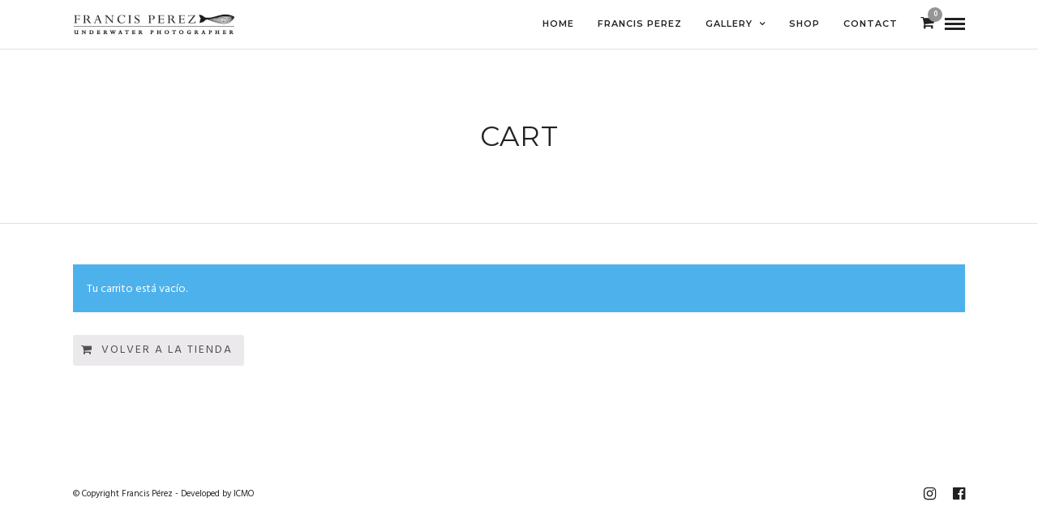

--- FILE ---
content_type: text/css
request_url: https://francisperez.es/wp-content/themes/photography-child/style.css
body_size: 161
content:
/*
 Theme Name:   Photography Child
 Theme URI:    -
 Description:  Photography Child Theme
 Author:       themegoods
 Author URI:   http://themes.themegoods.com
 Template:     photography
 Version:      1.0.0
 License:      GNU General Public License v2 or later
 License URI:  http://www.gnu.org/licenses/gpl-2.0.html
 Tags:         light, dark, two-columns, right-sidebar, responsive-layout, accessibility-ready
 Text Domain:  photographychild
*/

--- FILE ---
content_type: text/plain
request_url: https://www.google-analytics.com/j/collect?v=1&_v=j102&a=350736757&t=pageview&_s=1&dl=https%3A%2F%2Ffrancisperez.es%2Fcart%2F&ul=en-us%40posix&dt=Cart%20%7C%20FrancisPerez%20Web&sr=1280x720&vp=1280x720&_u=YGBAgUABCAAAACAAI~&jid=46810258&gjid=1863265775&cid=840232517.1768813773&tid=UA-92989129-1&_gid=474526361.1768813773&_slc=1&z=261473734
body_size: -450
content:
2,cG-P2KKG3M9D3